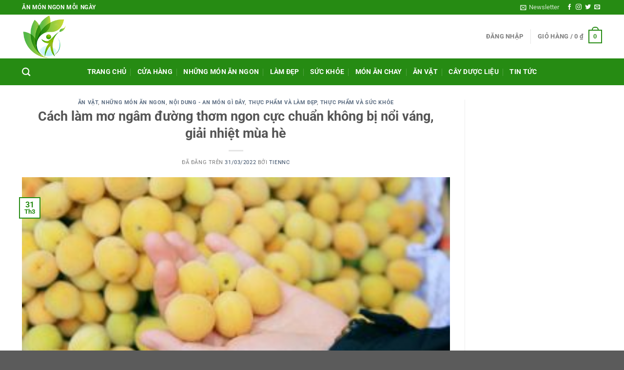

--- FILE ---
content_type: text/html; charset=utf-8
request_url: https://www.google.com/recaptcha/api2/aframe
body_size: 268
content:
<!DOCTYPE HTML><html><head><meta http-equiv="content-type" content="text/html; charset=UTF-8"></head><body><script nonce="L9C4TKFyrBBOsalKwFMNOw">/** Anti-fraud and anti-abuse applications only. See google.com/recaptcha */ try{var clients={'sodar':'https://pagead2.googlesyndication.com/pagead/sodar?'};window.addEventListener("message",function(a){try{if(a.source===window.parent){var b=JSON.parse(a.data);var c=clients[b['id']];if(c){var d=document.createElement('img');d.src=c+b['params']+'&rc='+(localStorage.getItem("rc::a")?sessionStorage.getItem("rc::b"):"");window.document.body.appendChild(d);sessionStorage.setItem("rc::e",parseInt(sessionStorage.getItem("rc::e")||0)+1);localStorage.setItem("rc::h",'1769303933371');}}}catch(b){}});window.parent.postMessage("_grecaptcha_ready", "*");}catch(b){}</script></body></html>